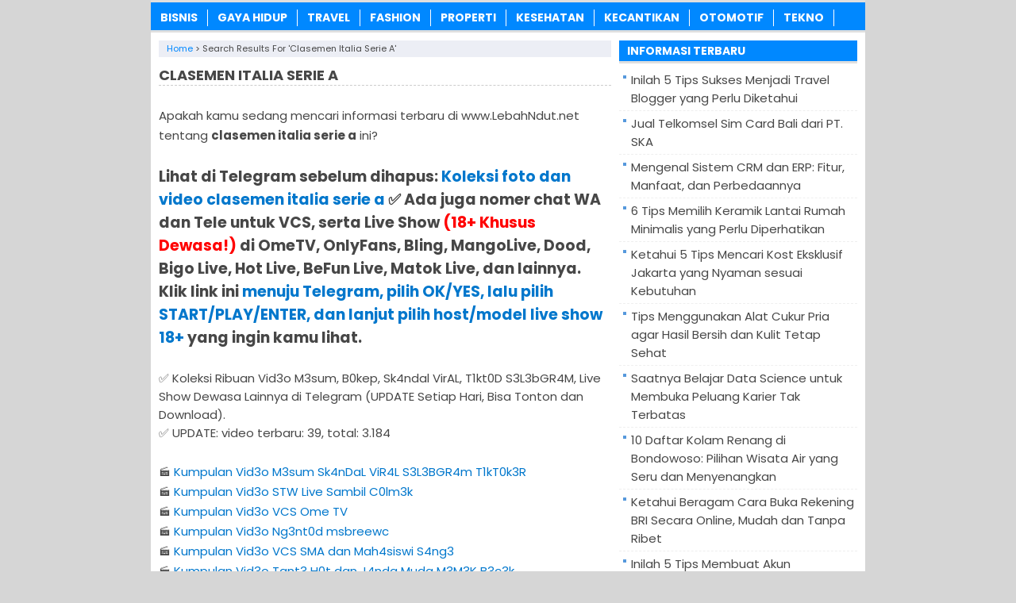

--- FILE ---
content_type: text/html; charset=UTF-8
request_url: https://www.lebahndut.net/2013/2014/clasemen-italia-serie-a.html
body_size: 14287
content:
<!DOCTYPE html>
<!--[if IE 7]><html class="ie7 no-js"  lang="id" prefix="og: https://ogp.me/ns#"<![endif]-->
<!--[if lte IE 8]><html class="ie8 no-js"  lang="id" prefix="og: https://ogp.me/ns#"<![endif]-->
<!--[if (gte IE 9)|!(IE)]><!--><html class="not-ie no-js" lang="id" prefix="og: https://ogp.me/ns#">  <!--<![endif]-->
<head>
<title>✔️ Clasemen Italia Serie A - 30 November 2025 | LEBAHNDUT.NET</title>
<meta charset="utf-8">

<link href="https://lebahndut.b-cdn.net/wp-content/themes/LebahSEO/styleseo.css" rel="stylesheet" type="text/css" />
<link href="https://fonts.googleapis.com/css?family=Poppins:400,700&display=swap" rel="stylesheet">
<meta name="viewport" content="width=device-width, initial-scale=1.0">
<link rel="alternate" type="application/rss+xml" title="KABARTERBARU RSS Feed" href="https://www.lebahndut.net/feed" />
<link rel="pingback" href="https://www.lebahndut.net/xmlrpc.php" />
<link rel="Shortcut Icon" href="https://lebahndut.b-cdn.net/wp-content/uploads/2019/12/favicon.ico" type="image/x-icon" />
	<style>img:is([sizes="auto" i], [sizes^="auto," i]) { contain-intrinsic-size: 3000px 1500px }</style>
	
<!-- Optimasi Mesin Pencari oleh Rank Math - https://rankmath.com/ -->
<meta name="robots" content="follow, index"/>
<link rel="canonical" href="https://www.lebahndut.net/2013/2014/clasemen+italia+serie+a" />
<meta property="og:locale" content="id_ID" />
<meta property="og:type" content="article" />
<meta property="og:title" content="✔️ Clasemen Italia Serie A - 30 November 2025 | LEBAHNDUT.NET" />
<meta property="og:url" content="https://www.lebahndut.net/2013/2014/clasemen+italia+serie+a" />
<meta property="og:site_name" content="LEBAHNDUT.NET" />
<meta name="twitter:card" content="summary_large_image" />
<meta name="twitter:title" content="✔️ Clasemen Italia Serie A - 30 November 2025 | LEBAHNDUT.NET" />
<script type="application/ld+json" class="rank-math-schema">{"@context":"https://schema.org","@graph":[{"@type":"Organization","@id":"https://www.lebahndut.net/#organization","name":"LEBAHNDUT.NET"},{"@type":"WebSite","@id":"https://www.lebahndut.net/#website","url":"https://www.lebahndut.net","name":"LEBAHNDUT.NET","publisher":{"@id":"https://www.lebahndut.net/#organization"},"inLanguage":"id"},{"@type":"SearchResultsPage","@id":"https://www.lebahndut.net/2013/2014/clasemen+italia+serie+a#webpage","url":"https://www.lebahndut.net/2013/2014/clasemen+italia+serie+a","name":"\u2714\ufe0f Clasemen Italia Serie A - 30 November 2025 | LEBAHNDUT.NET","isPartOf":{"@id":"https://www.lebahndut.net/#website"},"inLanguage":"id"}]}</script>
<!-- /Plugin WordPress Rank Math SEO -->

<link rel='dns-prefetch' href='//widgetlogic.org' />
<link rel='dns-prefetch' href='//stats.wp.com' />
<link rel='dns-prefetch' href='//v0.wordpress.com' />
<link rel='preconnect' href='https://lebahndut.b-cdn.net' />
<link rel="alternate" type="application/rss+xml" title="KABARTERBARU &raquo; Hasil Pencarian untuk Umpan &#8220;clasemen italia serie a&#8221;" href="https://www.lebahndut.net/2013/2014/clasemen+italia+serie+a/feed/rss2/" />
		<!-- This site uses the Google Analytics by MonsterInsights plugin v9.9.0 - Using Analytics tracking - https://www.monsterinsights.com/ -->
							<script src="//www.googletagmanager.com/gtag/js?id=G-VLT062SWM6"  data-cfasync="false" data-wpfc-render="false" type="text/javascript" async></script>
			<script data-cfasync="false" data-wpfc-render="false" type="text/javascript">
				var mi_version = '9.9.0';
				var mi_track_user = true;
				var mi_no_track_reason = '';
								var MonsterInsightsDefaultLocations = {"page_location":"https:\/\/www.lebahndut.net\/2013\/2014\/clasemen-italia-serie-a.html\/"};
								if ( typeof MonsterInsightsPrivacyGuardFilter === 'function' ) {
					var MonsterInsightsLocations = (typeof MonsterInsightsExcludeQuery === 'object') ? MonsterInsightsPrivacyGuardFilter( MonsterInsightsExcludeQuery ) : MonsterInsightsPrivacyGuardFilter( MonsterInsightsDefaultLocations );
				} else {
					var MonsterInsightsLocations = (typeof MonsterInsightsExcludeQuery === 'object') ? MonsterInsightsExcludeQuery : MonsterInsightsDefaultLocations;
				}

								var disableStrs = [
										'ga-disable-G-VLT062SWM6',
									];

				/* Function to detect opted out users */
				function __gtagTrackerIsOptedOut() {
					for (var index = 0; index < disableStrs.length; index++) {
						if (document.cookie.indexOf(disableStrs[index] + '=true') > -1) {
							return true;
						}
					}

					return false;
				}

				/* Disable tracking if the opt-out cookie exists. */
				if (__gtagTrackerIsOptedOut()) {
					for (var index = 0; index < disableStrs.length; index++) {
						window[disableStrs[index]] = true;
					}
				}

				/* Opt-out function */
				function __gtagTrackerOptout() {
					for (var index = 0; index < disableStrs.length; index++) {
						document.cookie = disableStrs[index] + '=true; expires=Thu, 31 Dec 2099 23:59:59 UTC; path=/';
						window[disableStrs[index]] = true;
					}
				}

				if ('undefined' === typeof gaOptout) {
					function gaOptout() {
						__gtagTrackerOptout();
					}
				}
								window.dataLayer = window.dataLayer || [];

				window.MonsterInsightsDualTracker = {
					helpers: {},
					trackers: {},
				};
				if (mi_track_user) {
					function __gtagDataLayer() {
						dataLayer.push(arguments);
					}

					function __gtagTracker(type, name, parameters) {
						if (!parameters) {
							parameters = {};
						}

						if (parameters.send_to) {
							__gtagDataLayer.apply(null, arguments);
							return;
						}

						if (type === 'event') {
														parameters.send_to = monsterinsights_frontend.v4_id;
							var hookName = name;
							if (typeof parameters['event_category'] !== 'undefined') {
								hookName = parameters['event_category'] + ':' + name;
							}

							if (typeof MonsterInsightsDualTracker.trackers[hookName] !== 'undefined') {
								MonsterInsightsDualTracker.trackers[hookName](parameters);
							} else {
								__gtagDataLayer('event', name, parameters);
							}
							
						} else {
							__gtagDataLayer.apply(null, arguments);
						}
					}

					__gtagTracker('js', new Date());
					__gtagTracker('set', {
						'developer_id.dZGIzZG': true,
											});
					if ( MonsterInsightsLocations.page_location ) {
						__gtagTracker('set', MonsterInsightsLocations);
					}
										__gtagTracker('config', 'G-VLT062SWM6', {"forceSSL":"true","link_attribution":"true","page_path":"\/?s=no-results:clasemen%20italia%20serie%20a&cat=no-results"} );
										window.gtag = __gtagTracker;										(function () {
						/* https://developers.google.com/analytics/devguides/collection/analyticsjs/ */
						/* ga and __gaTracker compatibility shim. */
						var noopfn = function () {
							return null;
						};
						var newtracker = function () {
							return new Tracker();
						};
						var Tracker = function () {
							return null;
						};
						var p = Tracker.prototype;
						p.get = noopfn;
						p.set = noopfn;
						p.send = function () {
							var args = Array.prototype.slice.call(arguments);
							args.unshift('send');
							__gaTracker.apply(null, args);
						};
						var __gaTracker = function () {
							var len = arguments.length;
							if (len === 0) {
								return;
							}
							var f = arguments[len - 1];
							if (typeof f !== 'object' || f === null || typeof f.hitCallback !== 'function') {
								if ('send' === arguments[0]) {
									var hitConverted, hitObject = false, action;
									if ('event' === arguments[1]) {
										if ('undefined' !== typeof arguments[3]) {
											hitObject = {
												'eventAction': arguments[3],
												'eventCategory': arguments[2],
												'eventLabel': arguments[4],
												'value': arguments[5] ? arguments[5] : 1,
											}
										}
									}
									if ('pageview' === arguments[1]) {
										if ('undefined' !== typeof arguments[2]) {
											hitObject = {
												'eventAction': 'page_view',
												'page_path': arguments[2],
											}
										}
									}
									if (typeof arguments[2] === 'object') {
										hitObject = arguments[2];
									}
									if (typeof arguments[5] === 'object') {
										Object.assign(hitObject, arguments[5]);
									}
									if ('undefined' !== typeof arguments[1].hitType) {
										hitObject = arguments[1];
										if ('pageview' === hitObject.hitType) {
											hitObject.eventAction = 'page_view';
										}
									}
									if (hitObject) {
										action = 'timing' === arguments[1].hitType ? 'timing_complete' : hitObject.eventAction;
										hitConverted = mapArgs(hitObject);
										__gtagTracker('event', action, hitConverted);
									}
								}
								return;
							}

							function mapArgs(args) {
								var arg, hit = {};
								var gaMap = {
									'eventCategory': 'event_category',
									'eventAction': 'event_action',
									'eventLabel': 'event_label',
									'eventValue': 'event_value',
									'nonInteraction': 'non_interaction',
									'timingCategory': 'event_category',
									'timingVar': 'name',
									'timingValue': 'value',
									'timingLabel': 'event_label',
									'page': 'page_path',
									'location': 'page_location',
									'title': 'page_title',
									'referrer' : 'page_referrer',
								};
								for (arg in args) {
																		if (!(!args.hasOwnProperty(arg) || !gaMap.hasOwnProperty(arg))) {
										hit[gaMap[arg]] = args[arg];
									} else {
										hit[arg] = args[arg];
									}
								}
								return hit;
							}

							try {
								f.hitCallback();
							} catch (ex) {
							}
						};
						__gaTracker.create = newtracker;
						__gaTracker.getByName = newtracker;
						__gaTracker.getAll = function () {
							return [];
						};
						__gaTracker.remove = noopfn;
						__gaTracker.loaded = true;
						window['__gaTracker'] = __gaTracker;
					})();
									} else {
										console.log("");
					(function () {
						function __gtagTracker() {
							return null;
						}

						window['__gtagTracker'] = __gtagTracker;
						window['gtag'] = __gtagTracker;
					})();
									}
			</script>
			
							<!-- / Google Analytics by MonsterInsights -->
		
<link rel='stylesheet' id='wp-block-library-css' href='https://lebahndut.b-cdn.net/wp-includes/css/dist/block-library/style.min.css?ver=6.8.3' type='text/css' media='all' />
<style id='classic-theme-styles-inline-css' type='text/css'>
/*! This file is auto-generated */
.wp-block-button__link{color:#fff;background-color:#32373c;border-radius:9999px;box-shadow:none;text-decoration:none;padding:calc(.667em + 2px) calc(1.333em + 2px);font-size:1.125em}.wp-block-file__button{background:#32373c;color:#fff;text-decoration:none}
</style>
<link rel='stylesheet' id='mediaelement-css' href='https://lebahndut.b-cdn.net/wp-includes/js/mediaelement/mediaelementplayer-legacy.min.css?ver=4.2.17' type='text/css' media='all' />
<link rel='stylesheet' id='wp-mediaelement-css' href='https://lebahndut.b-cdn.net/wp-includes/js/mediaelement/wp-mediaelement.min.css?ver=6.8.3' type='text/css' media='all' />
<style id='jetpack-sharing-buttons-style-inline-css' type='text/css'>
.jetpack-sharing-buttons__services-list{display:flex;flex-direction:row;flex-wrap:wrap;gap:0;list-style-type:none;margin:5px;padding:0}.jetpack-sharing-buttons__services-list.has-small-icon-size{font-size:12px}.jetpack-sharing-buttons__services-list.has-normal-icon-size{font-size:16px}.jetpack-sharing-buttons__services-list.has-large-icon-size{font-size:24px}.jetpack-sharing-buttons__services-list.has-huge-icon-size{font-size:36px}@media print{.jetpack-sharing-buttons__services-list{display:none!important}}.editor-styles-wrapper .wp-block-jetpack-sharing-buttons{gap:0;padding-inline-start:0}ul.jetpack-sharing-buttons__services-list.has-background{padding:1.25em 2.375em}
</style>
<link rel='stylesheet' id='block-widget-css' href='https://lebahndut.b-cdn.net/wp-content/plugins/widget-logic/block_widget/css/widget.css?ver=1724901290' type='text/css' media='all' />
<style id='global-styles-inline-css' type='text/css'>
:root{--wp--preset--aspect-ratio--square: 1;--wp--preset--aspect-ratio--4-3: 4/3;--wp--preset--aspect-ratio--3-4: 3/4;--wp--preset--aspect-ratio--3-2: 3/2;--wp--preset--aspect-ratio--2-3: 2/3;--wp--preset--aspect-ratio--16-9: 16/9;--wp--preset--aspect-ratio--9-16: 9/16;--wp--preset--color--black: #000000;--wp--preset--color--cyan-bluish-gray: #abb8c3;--wp--preset--color--white: #ffffff;--wp--preset--color--pale-pink: #f78da7;--wp--preset--color--vivid-red: #cf2e2e;--wp--preset--color--luminous-vivid-orange: #ff6900;--wp--preset--color--luminous-vivid-amber: #fcb900;--wp--preset--color--light-green-cyan: #7bdcb5;--wp--preset--color--vivid-green-cyan: #00d084;--wp--preset--color--pale-cyan-blue: #8ed1fc;--wp--preset--color--vivid-cyan-blue: #0693e3;--wp--preset--color--vivid-purple: #9b51e0;--wp--preset--gradient--vivid-cyan-blue-to-vivid-purple: linear-gradient(135deg,rgba(6,147,227,1) 0%,rgb(155,81,224) 100%);--wp--preset--gradient--light-green-cyan-to-vivid-green-cyan: linear-gradient(135deg,rgb(122,220,180) 0%,rgb(0,208,130) 100%);--wp--preset--gradient--luminous-vivid-amber-to-luminous-vivid-orange: linear-gradient(135deg,rgba(252,185,0,1) 0%,rgba(255,105,0,1) 100%);--wp--preset--gradient--luminous-vivid-orange-to-vivid-red: linear-gradient(135deg,rgba(255,105,0,1) 0%,rgb(207,46,46) 100%);--wp--preset--gradient--very-light-gray-to-cyan-bluish-gray: linear-gradient(135deg,rgb(238,238,238) 0%,rgb(169,184,195) 100%);--wp--preset--gradient--cool-to-warm-spectrum: linear-gradient(135deg,rgb(74,234,220) 0%,rgb(151,120,209) 20%,rgb(207,42,186) 40%,rgb(238,44,130) 60%,rgb(251,105,98) 80%,rgb(254,248,76) 100%);--wp--preset--gradient--blush-light-purple: linear-gradient(135deg,rgb(255,206,236) 0%,rgb(152,150,240) 100%);--wp--preset--gradient--blush-bordeaux: linear-gradient(135deg,rgb(254,205,165) 0%,rgb(254,45,45) 50%,rgb(107,0,62) 100%);--wp--preset--gradient--luminous-dusk: linear-gradient(135deg,rgb(255,203,112) 0%,rgb(199,81,192) 50%,rgb(65,88,208) 100%);--wp--preset--gradient--pale-ocean: linear-gradient(135deg,rgb(255,245,203) 0%,rgb(182,227,212) 50%,rgb(51,167,181) 100%);--wp--preset--gradient--electric-grass: linear-gradient(135deg,rgb(202,248,128) 0%,rgb(113,206,126) 100%);--wp--preset--gradient--midnight: linear-gradient(135deg,rgb(2,3,129) 0%,rgb(40,116,252) 100%);--wp--preset--font-size--small: 13px;--wp--preset--font-size--medium: 20px;--wp--preset--font-size--large: 36px;--wp--preset--font-size--x-large: 42px;--wp--preset--spacing--20: 0.44rem;--wp--preset--spacing--30: 0.67rem;--wp--preset--spacing--40: 1rem;--wp--preset--spacing--50: 1.5rem;--wp--preset--spacing--60: 2.25rem;--wp--preset--spacing--70: 3.38rem;--wp--preset--spacing--80: 5.06rem;--wp--preset--shadow--natural: 6px 6px 9px rgba(0, 0, 0, 0.2);--wp--preset--shadow--deep: 12px 12px 50px rgba(0, 0, 0, 0.4);--wp--preset--shadow--sharp: 6px 6px 0px rgba(0, 0, 0, 0.2);--wp--preset--shadow--outlined: 6px 6px 0px -3px rgba(255, 255, 255, 1), 6px 6px rgba(0, 0, 0, 1);--wp--preset--shadow--crisp: 6px 6px 0px rgba(0, 0, 0, 1);}:where(.is-layout-flex){gap: 0.5em;}:where(.is-layout-grid){gap: 0.5em;}body .is-layout-flex{display: flex;}.is-layout-flex{flex-wrap: wrap;align-items: center;}.is-layout-flex > :is(*, div){margin: 0;}body .is-layout-grid{display: grid;}.is-layout-grid > :is(*, div){margin: 0;}:where(.wp-block-columns.is-layout-flex){gap: 2em;}:where(.wp-block-columns.is-layout-grid){gap: 2em;}:where(.wp-block-post-template.is-layout-flex){gap: 1.25em;}:where(.wp-block-post-template.is-layout-grid){gap: 1.25em;}.has-black-color{color: var(--wp--preset--color--black) !important;}.has-cyan-bluish-gray-color{color: var(--wp--preset--color--cyan-bluish-gray) !important;}.has-white-color{color: var(--wp--preset--color--white) !important;}.has-pale-pink-color{color: var(--wp--preset--color--pale-pink) !important;}.has-vivid-red-color{color: var(--wp--preset--color--vivid-red) !important;}.has-luminous-vivid-orange-color{color: var(--wp--preset--color--luminous-vivid-orange) !important;}.has-luminous-vivid-amber-color{color: var(--wp--preset--color--luminous-vivid-amber) !important;}.has-light-green-cyan-color{color: var(--wp--preset--color--light-green-cyan) !important;}.has-vivid-green-cyan-color{color: var(--wp--preset--color--vivid-green-cyan) !important;}.has-pale-cyan-blue-color{color: var(--wp--preset--color--pale-cyan-blue) !important;}.has-vivid-cyan-blue-color{color: var(--wp--preset--color--vivid-cyan-blue) !important;}.has-vivid-purple-color{color: var(--wp--preset--color--vivid-purple) !important;}.has-black-background-color{background-color: var(--wp--preset--color--black) !important;}.has-cyan-bluish-gray-background-color{background-color: var(--wp--preset--color--cyan-bluish-gray) !important;}.has-white-background-color{background-color: var(--wp--preset--color--white) !important;}.has-pale-pink-background-color{background-color: var(--wp--preset--color--pale-pink) !important;}.has-vivid-red-background-color{background-color: var(--wp--preset--color--vivid-red) !important;}.has-luminous-vivid-orange-background-color{background-color: var(--wp--preset--color--luminous-vivid-orange) !important;}.has-luminous-vivid-amber-background-color{background-color: var(--wp--preset--color--luminous-vivid-amber) !important;}.has-light-green-cyan-background-color{background-color: var(--wp--preset--color--light-green-cyan) !important;}.has-vivid-green-cyan-background-color{background-color: var(--wp--preset--color--vivid-green-cyan) !important;}.has-pale-cyan-blue-background-color{background-color: var(--wp--preset--color--pale-cyan-blue) !important;}.has-vivid-cyan-blue-background-color{background-color: var(--wp--preset--color--vivid-cyan-blue) !important;}.has-vivid-purple-background-color{background-color: var(--wp--preset--color--vivid-purple) !important;}.has-black-border-color{border-color: var(--wp--preset--color--black) !important;}.has-cyan-bluish-gray-border-color{border-color: var(--wp--preset--color--cyan-bluish-gray) !important;}.has-white-border-color{border-color: var(--wp--preset--color--white) !important;}.has-pale-pink-border-color{border-color: var(--wp--preset--color--pale-pink) !important;}.has-vivid-red-border-color{border-color: var(--wp--preset--color--vivid-red) !important;}.has-luminous-vivid-orange-border-color{border-color: var(--wp--preset--color--luminous-vivid-orange) !important;}.has-luminous-vivid-amber-border-color{border-color: var(--wp--preset--color--luminous-vivid-amber) !important;}.has-light-green-cyan-border-color{border-color: var(--wp--preset--color--light-green-cyan) !important;}.has-vivid-green-cyan-border-color{border-color: var(--wp--preset--color--vivid-green-cyan) !important;}.has-pale-cyan-blue-border-color{border-color: var(--wp--preset--color--pale-cyan-blue) !important;}.has-vivid-cyan-blue-border-color{border-color: var(--wp--preset--color--vivid-cyan-blue) !important;}.has-vivid-purple-border-color{border-color: var(--wp--preset--color--vivid-purple) !important;}.has-vivid-cyan-blue-to-vivid-purple-gradient-background{background: var(--wp--preset--gradient--vivid-cyan-blue-to-vivid-purple) !important;}.has-light-green-cyan-to-vivid-green-cyan-gradient-background{background: var(--wp--preset--gradient--light-green-cyan-to-vivid-green-cyan) !important;}.has-luminous-vivid-amber-to-luminous-vivid-orange-gradient-background{background: var(--wp--preset--gradient--luminous-vivid-amber-to-luminous-vivid-orange) !important;}.has-luminous-vivid-orange-to-vivid-red-gradient-background{background: var(--wp--preset--gradient--luminous-vivid-orange-to-vivid-red) !important;}.has-very-light-gray-to-cyan-bluish-gray-gradient-background{background: var(--wp--preset--gradient--very-light-gray-to-cyan-bluish-gray) !important;}.has-cool-to-warm-spectrum-gradient-background{background: var(--wp--preset--gradient--cool-to-warm-spectrum) !important;}.has-blush-light-purple-gradient-background{background: var(--wp--preset--gradient--blush-light-purple) !important;}.has-blush-bordeaux-gradient-background{background: var(--wp--preset--gradient--blush-bordeaux) !important;}.has-luminous-dusk-gradient-background{background: var(--wp--preset--gradient--luminous-dusk) !important;}.has-pale-ocean-gradient-background{background: var(--wp--preset--gradient--pale-ocean) !important;}.has-electric-grass-gradient-background{background: var(--wp--preset--gradient--electric-grass) !important;}.has-midnight-gradient-background{background: var(--wp--preset--gradient--midnight) !important;}.has-small-font-size{font-size: var(--wp--preset--font-size--small) !important;}.has-medium-font-size{font-size: var(--wp--preset--font-size--medium) !important;}.has-large-font-size{font-size: var(--wp--preset--font-size--large) !important;}.has-x-large-font-size{font-size: var(--wp--preset--font-size--x-large) !important;}
:where(.wp-block-post-template.is-layout-flex){gap: 1.25em;}:where(.wp-block-post-template.is-layout-grid){gap: 1.25em;}
:where(.wp-block-columns.is-layout-flex){gap: 2em;}:where(.wp-block-columns.is-layout-grid){gap: 2em;}
:root :where(.wp-block-pullquote){font-size: 1.5em;line-height: 1.6;}
</style>
<script type="text/javascript" src="https://lebahndut.b-cdn.net/wp-content/plugins/google-analytics-for-wordpress/assets/js/frontend-gtag.min.js?ver=9.9.0" id="monsterinsights-frontend-script-js" async="async" data-wp-strategy="async"></script>
<script data-cfasync="false" data-wpfc-render="false" type="text/javascript" id='monsterinsights-frontend-script-js-extra'>/* <![CDATA[ */
var monsterinsights_frontend = {"js_events_tracking":"true","download_extensions":"doc,pdf,ppt,zip,xls,docx,pptx,xlsx","inbound_paths":"[{\"path\":\"\\\/go\\\/\",\"label\":\"affiliate\"},{\"path\":\"\\\/recommend\\\/\",\"label\":\"affiliate\"}]","home_url":"https:\/\/www.lebahndut.net","hash_tracking":"false","v4_id":"G-VLT062SWM6"};/* ]]> */
</script>
<script type="text/javascript" src="https://lebahndut.b-cdn.net/wp-includes/js/jquery/jquery.min.js?ver=3.7.1" id="jquery-core-js"></script>
<script type="text/javascript" src="https://lebahndut.b-cdn.net/wp-includes/js/jquery/jquery-migrate.min.js?ver=3.4.1" id="jquery-migrate-js"></script>
<script type="text/javascript" id="jquery-js-after">
/* <![CDATA[ */
jQuery(document).ready(function() {
	jQuery(".dfc87c3bf8265afc4209dc7ece1d233a").click(function() {
		jQuery.post(
			"https://www.lebahndut.net/wp-admin/admin-ajax.php", {
				"action": "quick_adsense_onpost_ad_click",
				"quick_adsense_onpost_ad_index": jQuery(this).attr("data-index"),
				"quick_adsense_nonce": "db9a9d05c2",
			}, function(response) { }
		);
	});
});
/* ]]> */
</script>
<link rel="https://api.w.org/" href="https://www.lebahndut.net/wp-json/" /><link rel="EditURI" type="application/rsd+xml" title="RSD" href="https://www.lebahndut.net/xmlrpc.php?rsd" />
<meta name="generator" content="WordPress 6.8.3" />
	<style>img#wpstats{display:none}</style>
				<style type="text/css" id="wp-custom-css">
			body { background: #22b4d8; font: 15px 'Poppins', sans-serif; color: #474747; }

#sidebar .widget a { color: #474747; }

#sidebar .widget a:hover { color: #0088ff; }

.entry blockquote { margin: 10px 10px; padding: 0 10px 0 10px; overflow: hidden; background-color: #dce5e5; border-left: 10px solid #0088ff; }

.entry h1 { font-size: 18px; font-weight: 700; line-height: 25px; margin: 10px 0; }
.entry h2 { font-size: 20px; font-weight: 700; margin: 25px 0; }
.entry h3 { font-size: 19px; font-weight: 700; margin: 25px 0; }
.entry h4 { font-size: 17px; font-weight: 700; margin: 25px 0; }
.entry h5 { font-size: 16px; font-weight: 700; margin: 25px 0; }
.entry h6 { font-size: 15px; font-weight: 700; margin: 25px 0; }

.entry p { line-height: 25px; margin: 25px 0;}
.entry ol { list-style-type: decimal; line-height: 25px;}
.entry ul { list-style-type: square; line-height: 25px;}

.post h2{ font-size: 18px; font-weight: 700; line-height: 22px; margin-bottom: 10px; }

.post p { line-height: 25px; margin: 25px 0;}

#sidebar h3.title  { height: 26px; border-bottom: 3px solid #dfdfdf; line-height: 26px; font-size: 14px; text-transform: uppercase; }

#main-menu { width: 100%; height: 35px; border-top: 3px solid #dfdfdf; border-bottom: 3px solid #dfdfdf; font-size: 14px; font-weight: bold; text-align: center; overflow: hidden; }

.related_posts h3 { background: #efefef; font-size: 17px; padding: 4px 10px;}
.related_posts h4 { font-size: 16px; line-height: 22px; margin-bottom: 5px; }
.related_bawah h3 { background: #efefef; font-size: 17px; padding: 4px 10px;}

sup {
  vertical-align: super;
  font-size: smaller;
}

sub {
  vertical-align: sub;
  font-size: smaller;
}

.entry img { max-width: 570px; max-height: 1000px; }

.youtube-video {
  aspect-ratio: 16 / 9;
  width: 100%;
}

.map-responsive{
overflow:hidden;
padding-bottom:56.25%;
position:relative;
height:0;
}
.map-responsive iframe{
left:0;
top:0;
height:100%;
width:100%;
position:absolute;
}		</style>
			<style type="text/css">
	#main-menu, #sidebar h3.title, #main-menu .main-menu li li a:hover { background-color:#0088ff}a:link, a:visited, a:hover, a:focus, h1.stitle { color:#0088ff}	</style>
<meta name="description" content="Lihat clasemen italia serie a ?? di LEBAHNDUT.NET bulan November 2025 ? Update informasi terkini clasemen italia serie a ? di www.LebahNdut.net ?? Jika sobat tidak menemukan info mengenai clasemen italia serie a di bawah ini, maka kami sarankan sobat untuk mencoba atau mencari hasil pencarian lainnya di www.google.co.id. Terima kasih." />
<link rel="canonical" href="https://www.lebahndut.net/2013/2014/clasemen-italia-serie-a.html" />
<meta name="robots" content="index, follow" />

<script language='JavaScript' type='text/javascript'>
if (top.location != self.location) top.location = self.location;
</script>

<meta name="google-site-verification" content="cQTyUBhNHLh9XIHCGp4HWaNgwxhEFR9KQGFFd1KFNII" />
<meta name="verifikasi" content="xzfki1o4w8"/>
<meta name="rankz-verification" content="180jJVEKn0RYhi3F">

<style>
    .google-maps {
        position: relative;
        padding-bottom: 57%;
        height: 0;
        overflow: hidden;
    }
    .google-maps iframe {
        position: absolute;
        top: 0;
        left: 0;
        width: 100% !important;
        height: 100% !important;
    }
</style>

<meta name="p:domain_verify" content="d21744cebce149d3d6d66a8e463f7836"/>

<!-- MULAI -->
<script type="text/javascript">
(function(window, location) {
history.replaceState(null, document.title, location.pathname+"#!/history");
history.pushState(null, document.title, location.pathname);
window.addEventListener("popstate", function() {
 if(location.hash === "#!/history") {
 history.replaceState(null, document.title, location.pathname);
 setTimeout(function(){
 location.replace("https://www.lebahndut.net/");
 },10);
 }
}, false);
}(window, location));
</script>
<!-- SELESAI -->

</head>
<Body class="search search-no-results wp-theme-LebahSEO" style="background-color:#d6d6d6">
<div id="wrap">
<nav id="main-menu">
	<div class="menu-menu-atas-container"><ul id="menu-menu-atas" class="main-menu"><li id="menu-item-19121" class="menu-item menu-item-type-taxonomy menu-item-object-category menu-item-19121"><a href="https://www.lebahndut.net/category/bisnis">Bisnis</a></li>
<li id="menu-item-20684" class="menu-item menu-item-type-taxonomy menu-item-object-category menu-item-20684"><a href="https://www.lebahndut.net/category/gaya-hidup">Gaya Hidup</a></li>
<li id="menu-item-19129" class="menu-item menu-item-type-taxonomy menu-item-object-category menu-item-19129"><a href="https://www.lebahndut.net/category/travel">Travel</a></li>
<li id="menu-item-19122" class="menu-item menu-item-type-taxonomy menu-item-object-category menu-item-19122"><a href="https://www.lebahndut.net/category/fashion">Fashion</a></li>
<li id="menu-item-20374" class="menu-item menu-item-type-taxonomy menu-item-object-category menu-item-20374"><a href="https://www.lebahndut.net/category/rumah">Properti</a></li>
<li id="menu-item-24488" class="menu-item menu-item-type-taxonomy menu-item-object-category menu-item-24488"><a href="https://www.lebahndut.net/category/kesehatan">Kesehatan</a></li>
<li id="menu-item-19127" class="menu-item menu-item-type-taxonomy menu-item-object-category menu-item-19127"><a href="https://www.lebahndut.net/category/kecantikan">Kecantikan</a></li>
<li id="menu-item-19125" class="menu-item menu-item-type-taxonomy menu-item-object-category menu-item-19125"><a href="https://www.lebahndut.net/category/otomotif">Otomotif</a></li>
<li id="menu-item-19128" class="menu-item menu-item-type-taxonomy menu-item-object-category menu-item-19128"><a href="https://www.lebahndut.net/category/tekno">Tekno</a></li>
</ul></div></nav>
<div class="clearfix"></div><script type="application/ld+json">
{ "@context": "https://schema.org/",
  "@type": "Book",
"name": "clasemen italia serie a",
"aggregateRating": {
		"@type": "AggregateRating",
		"ratingValue": "4.7",
		"ratingCount": "1165",
		"bestRating": "5",
		"worstRating": "1"
	}
}
</script>
<div class="clearfix"></div>
<div id="main">
<div id="content">
<center>
</center>
<div class="breadcrumbs" typeof="BreadcrumbList" vocab="https://schema.org/">
	<!-- Breadcrumb NavXT 7.4.1 -->
<span property="itemListElement" typeof="ListItem"><a property="item" typeof="WebPage" href="https://www.lebahndut.net" class="home" ><span property="name">Home</span></a><meta property="position" content="1"></span> &gt; <span class="search current-item">Search results for &#039;clasemen italia serie a&#039;</span></div>
	
<div class="entry">
<h1 style="text-transform:uppercase;border-bottom:1px dashed #CCC;"><span>clasemen italia serie a</span></h1>
	<div class="clearfix"></div>

<p>Apakah kamu sedang mencari informasi terbaru di www.LebahNdut.net tentang <strong><span>clasemen italia serie a</span></strong> ini? 
</p>
	
<h3>Lihat di Telegram sebelum dihapus: <span style="color: #0077cc;"><a style="color: #0077cc;" href="https://www.lebahndut.net/whatsapp-video-call.html" rel="nofollow">Koleksi foto dan video <span>clasemen italia serie a</span></a></span> ✅ Ada juga nomer chat WA dan Tele untuk VCS, serta Live Show <span style="color: #ff0000;">(18+ Khusus Dewasa!)</span> di OmeTV, OnlyFans, Bling, MangoLive, Dood, Bigo Live, Hot Live, BeFun Live, Matok Live, dan lainnya. Klik link ini <span style="color: #0077cc;"><a style="color: #0077cc;" href="https://www.lebahndut.net/whatsapp-video-call.html" rel="nofollow">menuju Telegram, pilih OK/YES, lalu pilih START/PLAY/ENTER, dan lanjut pilih host/model live show 18+</a></span> yang ingin kamu lihat. </h3>
	
✅ Koleksi Ribuan Vid3o M3sum, B0kep, Sk4ndal VirAL, T1kt0D S3L3bGR4M, Live Show Dewasa Lainnya di Telegram (UPDATE Setiap Hari, Bisa Tonton dan Download).
	<br>
✅ UPDATE: video terbaru: 39, total: 3.184

<p>
🎬 <span style="color: #0077cc;"><a style="color: #0077cc;" href="https://www.lebahndut.net/whatsapp-video-call.html" rel="nofollow">Kumpulan Vid3o M3sum Sk4nDaL ViR4L S3L3BGR4m T1kT0k3R</a></span>
	<br>	
🎬 <span style="color: #0077cc;"><a style="color: #0077cc;" href="https://www.lebahndut.net/whatsapp-video-call.html" rel="nofollow">Kumpulan Vid3o STW Live Sambil C0lm3k</a></span>
	<br>
🎬 <span style="color: #0077cc;"><a style="color: #0077cc;" href="https://www.lebahndut.net/whatsapp-video-call.html" rel="nofollow">Kumpulan Vid3o VCS Ome TV</a></span>
	<br>
🎬 <span style="color: #0077cc;"><a style="color: #0077cc;" href="https://www.lebahndut.net/whatsapp-video-call.html" rel="nofollow">Kumpulan Vid3o Ng3nt0d msbreewc</a></span>
	<br>
🎬 <span style="color: #0077cc;"><a style="color: #0077cc;" href="https://www.lebahndut.net/whatsapp-video-call.html" rel="nofollow">Kumpulan Vid3o VCS SMA dan Mah4siswi S4ng3</a></span>
	<br>
🎬 <span style="color: #0077cc;"><a style="color: #0077cc;" href="https://www.lebahndut.net/whatsapp-video-call.html" rel="nofollow">Kumpulan Vid3o Tant3 H0t dan J4nda Muda M3M3K B3c3k</a></span>
	<br>
🎬 <span style="color: #0077cc;"><a style="color: #0077cc;" href="https://www.lebahndut.net/whatsapp-video-call.html" rel="nofollow">Kumpulan Vid3o Ket4huan Ng3nt0d Malah Suruh Ngulangin</a></span>
	<br>
🎬 <span style="color: #0077cc;"><a style="color: #0077cc;" href="https://www.lebahndut.net/whatsapp-video-call.html" rel="nofollow">Kumpulan Vid3o Pesta S3X, 0rgy, GB, dan 3-S0m3 Live</a></span>
	<br>
🎬 <span style="color: #0077cc;"><a style="color: #0077cc;" href="https://www.lebahndut.net/whatsapp-video-call.html" rel="nofollow">Kumpulan Vid3o Ng3nt0d di ALAM TERBUKA</a></span>
	<br>
🎬 <span style="color: #0077cc;"><a style="color: #0077cc;" href="https://www.lebahndut.net/whatsapp-video-call.html" rel="nofollow">Kumpulan Vid3o T0brut Cosplay Live</a></span>
	<br>
🎬 <span style="color: #0077cc;"><a style="color: #0077cc;" href="https://www.lebahndut.net/whatsapp-video-call.html" rel="nofollow">Kumpulan Vid3o Prank 0jol, Kurir, Tuk4ng S3rvice</a></span>
	<br>
🎬 <span style="color: #0077cc;"><a style="color: #0077cc;" href="https://www.lebahndut.net/whatsapp-video-call.html" rel="nofollow">Kumpulan Vid3o M3sum SMA di Ru4ng Kelas, UKS, Toil3t</a></span>
	<br>
🎬 <span style="color: #0077cc;"><a style="color: #0077cc;" href="https://www.lebahndut.net/whatsapp-video-call.html" rel="nofollow">Kumpulan Vid3o Sk4ndal D0sen dan Mah4siswi</a></span>
	<br>
🎬 <span style="color: #0077cc;"><a style="color: #0077cc;" href="https://www.lebahndut.net/whatsapp-video-call.html" rel="nofollow">Kumpulan Vid3o Pij4t PLUS Dik0cok dan S3p0ng S4mpe CR0T</a ></span>
	<br>
🎬 <span style="color: #0077cc;"><a style="color: #0077cc;" href="https://www.lebahndut.net/whatsapp-video-call.html" rel="nofollow">Kumpulan Vid3o M3sum B0C1L B3L4JAR Ng3nT0D</a></span>
	<br>
🎬 <span style="color: #0077cc;"><a style="color: #0077cc;" href="https://www.lebahndut.net/whatsapp-video-call.html" rel="nofollow">Kumpulan Vid3o Ng1nt1p M4ndi, G4nti Baju, B0k3R, P1Pis</a></span>
	<br>
🎬 <span style="color: #0077cc;"><a style="color: #0077cc;" href="https://www.lebahndut.net/whatsapp-video-call.html" rel="nofollow">Kumpulan Vid3o PAP Buat M4ntan</a></span>
	<br>
🎬 <span style="color: #0077cc;"><a style="color: #0077cc;" href="https://www.lebahndut.net/whatsapp-video-call.html" rel="nofollow">Kumpulan Vid3o M3sum PNS, K4ryawan, K4sir, SPG, Pr4mugari</a></span>
	<br>
🎬 <span style="color: #0077cc;"><a style="color: #0077cc;" href="https://www.lebahndut.net/whatsapp-video-call.html" rel="nofollow">Kumpulan Vid3o Eks1b P4mer M3M3K T0K3T di Temp4t Umum</a></span>
	<br>
🎬 <span style="color: #0077cc;"><a style="color: #0077cc;" href="https://www.lebahndut.net/whatsapp-video-call.html" rel="nofollow">Kumpulan Vid3o LIVE C0L0k Semua Lub4ng Pake D1LD0 dan T3rong</a></span>
	<br>
🎬 <span style="color: #0077cc;"><a style="color: #0077cc;" href="https://www.lebahndut.net/whatsapp-video-call.html" rel="nofollow">Kumpulan Vid3o M3sum T4nt3 H0T vs BR0nD0NG</a></span>
	<br>
🎬 <span style="color: #0077cc;"><a style="color: #0077cc;" href="https://www.lebahndut.net/whatsapp-video-call.html" rel="nofollow">Kumpulan Vid3o B4C0L POV VCS M3ND3S4H K3R4S</a></span>
	<br>
🎬 <span style="color: #0077cc;"><a style="color: #0077cc;" href="https://www.lebahndut.net/whatsapp-video-call.html" rel="nofollow">Kumpulan Vid3o LIVE SQU1RT A1R M4NCUR MUNCR4T</a></span>
</p>
	
<p>Jika kamu tidak menemukan info mengenai <u><span>clasemen italia serie a</span></u> di bawah ini, maka kami sarankan kamu untuk mencoba atau mencari hasil pencarian lainnya di www.google.co.id. Terima kasih.
</p>
	
<!-- START RECENT -->
<div class="post post-2">
	<h2><a href="https://www.lebahndut.net/manfaat-probiotik-untuk-kesehatan-tumbuh-kembang-anak.html" rel="bookmark" title="Permanent Link to 4 Manfaat Probiotik untuk Kesehatan dan Tumbuh Kembang Anak">4 Manfaat Probiotik untuk Kesehatan dan Tumbuh Kembang Anak</a></h2>
	<img width="100" height="80" src="https://lebahndut.b-cdn.net/wp-content/uploads/2021/06/Manfaat-Probiotik-untuk-Kesehatan-dan-Tumbuh-Kembang-Anak-100x80.jpg" class="thumb wp-post-image" alt="Manfaat Probiotik untuk Kesehatan dan Tumbuh Kembang Anak" loading="lazy" srcset="https://lebahndut.b-cdn.net/wp-content/uploads/2021/06/Manfaat-Probiotik-untuk-Kesehatan-dan-Tumbuh-Kembang-Anak-100x80.jpg 100w, https://lebahndut.b-cdn.net/wp-content/uploads/2021/06/Manfaat-Probiotik-untuk-Kesehatan-dan-Tumbuh-Kembang-Anak-50x40.jpg 50w" sizes="(max-width: 100px) 100vw, 100px" />	<p>Anak membutuhkan asupan nutrisi yang cukup guna mendukung tumbuh kembang dan kesehatannya. Nutrisi tersebut nantinya juga akan membantu tubuh dalam melawan bakteri penyebab berbagai gangguan kesehatan. Namun tahukah kamu jika sejatinya tidak semua bakteri itu jahat dan berbahaya? Nyatanya,...</p>
	</div>
	<div class='clearfix'></div>
		<div class="post post-3">
	<h2><a href="https://www.lebahndut.net/cara-menjaga-kesehatan-otot.html" rel="bookmark" title="Permanent Link to 4 Cara Menjaga Kesehatan Otot yang Perlu kamu Ketahui">4 Cara Menjaga Kesehatan Otot yang Perlu kamu Ketahui</a></h2>
	<img width="100" height="80" src="https://lebahndut.b-cdn.net/wp-content/uploads/2021/05/Cara-Menjaga-Kesehatan-Otot-yang-Perlu-Anda-Ketahui-100x80.jpg" class="thumb wp-post-image" alt="Cara Menjaga Kesehatan Otot yang Perlu kamu Ketahui" loading="lazy" srcset="https://lebahndut.b-cdn.net/wp-content/uploads/2021/05/Cara-Menjaga-Kesehatan-Otot-yang-Perlu-Anda-Ketahui-100x80.jpg 100w, https://lebahndut.b-cdn.net/wp-content/uploads/2021/05/Cara-Menjaga-Kesehatan-Otot-yang-Perlu-Anda-Ketahui-50x40.jpg 50w" sizes="(max-width: 100px) 100vw, 100px" />	<p>Dengan memiliki otot yang sehat dan kuat, kamu akan mampu berjalan dengan baik serta menjalankan berbagai aktivitas. Sebagai alat gerak aktif, otot kamu akan berfungsi sebagaimana mestinya mana kala otot tersebut dalam keadaan sehat dan normal. Ketika otot Anda...</p>
	</div>
	<div class='clearfix'></div>
	
		<div class="post post-4">
	<h2><a href="https://www.lebahndut.net/tips-memilih-jasa-kontraktor-rumah-tepat-berkualitas.html" rel="bookmark" title="Permanent Link to 5 Tips Memilih Jasa Kontraktor Rumah yang Tepat dan Berkualitas">5 Tips Memilih Jasa Kontraktor Rumah yang Tepat dan Berkualitas</a></h2>
	<img width="100" height="80" src="https://lebahndut.b-cdn.net/wp-content/uploads/2021/06/Tips-Memilih-Jasa-Kontraktor-Rumah-yang-Tepat-dan-Berkualitas-100x80.jpg" class="thumb wp-post-image" alt="Tips Memilih Jasa Kontraktor Rumah yang Tepat dan Berkualitas" loading="lazy" srcset="https://lebahndut.b-cdn.net/wp-content/uploads/2021/06/Tips-Memilih-Jasa-Kontraktor-Rumah-yang-Tepat-dan-Berkualitas-100x80.jpg 100w, https://lebahndut.b-cdn.net/wp-content/uploads/2021/06/Tips-Memilih-Jasa-Kontraktor-Rumah-yang-Tepat-dan-Berkualitas-50x40.jpg 50w" sizes="(max-width: 100px) 100vw, 100px" />	<p>Di saat kamu ingin merenovasi atau membangun rumah, maka kamu akan membutuhkan jasa kontraktor rumah untuk mewujudkannya. Pasalnya, memiliki rumah merupakan impian bagi setiap orang, terlebih lagi bagi kamu yang sudah menikah dan berkeluarga. Namun untuk membangun rumah, Anda...</p>
	</div>
	<div class='clearfix'></div>
<center>
<!-- ADS -->
</center>
		<div class="post post-5">
	<h2><a href="https://www.lebahndut.net/buah-yang-tepat-sebagai-pelancar-asi-sehat-mudah-didapatkan.html" rel="bookmark" title="Permanent Link to 10 Buah yang Tepat sebagai Pelancar ASI, Sehat dan Mudah Didapatkan">10 Buah yang Tepat sebagai Pelancar ASI, Sehat dan Mudah Didapatkan</a></h2>
	<img width="100" height="80" src="https://lebahndut.b-cdn.net/wp-content/uploads/2021/05/Buah-yang-Tepat-sebagai-Pelancar-ASI-Sehat-dan-Mudah-Didapatkan-100x80.jpg" class="thumb wp-post-image" alt="Buah yang Tepat sebagai Pelancar ASI, Sehat dan Mudah Didapatkan" loading="lazy" srcset="https://lebahndut.b-cdn.net/wp-content/uploads/2021/05/Buah-yang-Tepat-sebagai-Pelancar-ASI-Sehat-dan-Mudah-Didapatkan-100x80.jpg 100w, https://lebahndut.b-cdn.net/wp-content/uploads/2021/05/Buah-yang-Tepat-sebagai-Pelancar-ASI-Sehat-dan-Mudah-Didapatkan-50x40.jpg 50w" sizes="(max-width: 100px) 100vw, 100px" />	<p>Sebagai ibu, tentunya menginginkan asupan nutrisi terbaik untuk si kecil. Sebab itulah banyak ibu mengupayakan produksi ASI sebanyak mungkin, agar bayi bisa mendapatkan ASI eksklusif selama 6 bulan. Salah satu upaya yang dilakukan adalah mengonsumsi buah yang tepat sebagai...</p>
	</div>
	<div class='clearfix'></div>
			<div class="post post-6">
	<h2><a href="https://www.lebahndut.net/produk-susu-anmum-ibu-hamil-awal-perencanaan-kehamilan.html" rel="bookmark" title="Permanent Link to Produk Susu Anmum untuk Ibu Hamil dan Awal Perencanaan Kehamilan">Produk Susu Anmum untuk Ibu Hamil dan Awal Perencanaan Kehamilan</a></h2>
	<img width="100" height="80" src="https://lebahndut.b-cdn.net/wp-content/uploads/2021/05/Produk-Susu-Anmum-untuk-Ibu-Hamil-dan-Awal-Perencanaan-Kehamilan-100x80.jpg" class="thumb wp-post-image" alt="Produk Susu Anmum untuk Ibu Hamil dan Awal Perencanaan Kehamilan" loading="lazy" srcset="https://lebahndut.b-cdn.net/wp-content/uploads/2021/05/Produk-Susu-Anmum-untuk-Ibu-Hamil-dan-Awal-Perencanaan-Kehamilan-100x80.jpg 100w, https://lebahndut.b-cdn.net/wp-content/uploads/2021/05/Produk-Susu-Anmum-untuk-Ibu-Hamil-dan-Awal-Perencanaan-Kehamilan-50x40.jpg 50w" sizes="(max-width: 100px) 100vw, 100px" />	<p>Anmum merupakan salah satu produsen susu bubuk yang memiliki banyak jenis. Berbagai produk susu anmun dapat kamu lihat secara langsung di halaman resmi anmum. Produk yang dikeluarkan oleh Anum sangat menunjang kesehatan dan kebutuhan nutrisi bagi ibu hamil, janin,...</p>
	</div>
	<div class='clearfix'></div>
				<div class="post post-7">
	<h2><a href="https://www.lebahndut.net/6-cara-mudah-mengusir-kecoa-agar-rumah-semakin-sehat-dan-nyaman.html" rel="bookmark" title="Permanent Link to 6 Cara Mudah Mengusir Kecoa agar Rumah Semakin Sehat dan Nyaman">6 Cara Mudah Mengusir Kecoa agar Rumah Semakin Sehat dan Nyaman</a></h2>
	<img width="100" height="80" src="https://lebahndut.b-cdn.net/wp-content/uploads/2020/05/Cara-Mudah-Mengusir-Kecoa-di-Rumah-100x80.jpg" class="thumb wp-post-image" alt="Cara Mudah Mengusir Kecoa di Rumah" loading="lazy" srcset="https://lebahndut.b-cdn.net/wp-content/uploads/2020/05/Cara-Mudah-Mengusir-Kecoa-di-Rumah-100x80.jpg 100w, https://lebahndut.b-cdn.net/wp-content/uploads/2020/05/Cara-Mudah-Mengusir-Kecoa-di-Rumah-50x40.jpg 50w" sizes="(max-width: 100px) 100vw, 100px" />	<p>Kehadiran kecoa di dalam rumah selain dapat membuat jijik dan tidak nyaman, juga dapat membahayakn kesehatan penghuni rumah. Pasalnya, kecoa memiliki kemampuan untuk menghasilkan alergen yang dapat memicu terjadinya reaksi alergi dan juga asma, khususnya pada anak-anak. Tahukah sobat...</p>
	</div>
	<div class='clearfix'></div>
<center>
<!-- ADS -->
</center>
		<div class="post post-8">
	<h2><a href="https://www.lebahndut.net/cara-menghilangkan-ketombe-dengan-bahan-alami.html" rel="bookmark" title="Permanent Link to 6 Cara Menghilangkan Ketombe dengan Bahan Alami yang Bisa kamu Coba di Rumah">6 Cara Menghilangkan Ketombe dengan Bahan Alami yang Bisa kamu Coba di Rumah</a></h2>
	<img width="100" height="80" src="https://lebahndut.b-cdn.net/wp-content/uploads/2021/04/Cara-Menghilangkan-Ketombe-dengan-Bahan-Alami-yang-Bisa-Anda-Coba-di-Rumah-100x80.jpg" class="thumb wp-post-image" alt="Cara Menghilangkan Ketombe dengan Bahan Alami yang Bisa kamu Coba di Rumah" loading="lazy" srcset="https://lebahndut.b-cdn.net/wp-content/uploads/2021/04/Cara-Menghilangkan-Ketombe-dengan-Bahan-Alami-yang-Bisa-Anda-Coba-di-Rumah-100x80.jpg 100w, https://lebahndut.b-cdn.net/wp-content/uploads/2021/04/Cara-Menghilangkan-Ketombe-dengan-Bahan-Alami-yang-Bisa-Anda-Coba-di-Rumah-50x40.jpg 50w" sizes="(max-width: 100px) 100vw, 100px" />	<p>Ketombe merupakan masalah rambut yang sangat mengganggu. Rasa gatal yang kerap muncul akan membuat kamu merasa tidak nyaman. Terlebih saat kamu sedang bersama klien, rekan kerja atau sedang dalam rapat penting. Belum lagi serpihan ketombe yang rontok dan mengotori...</p>
	</div>
	<div class='clearfix'></div>
		<div class="post post-9">
	<h2><a href="https://www.lebahndut.net/permukaan-popok-bayi-yang-lembut.html" rel="bookmark" title="Permanent Link to Permukaan Popok Bayi yang Lembut">Permukaan Popok Bayi yang Lembut</a></h2>
	<img width="100" height="80" src="https://lebahndut.b-cdn.net/wp-content/uploads/2021/03/Cara-Memilih-Popok-Bayi-100x80.jpg" class="thumb wp-post-image" alt="Cara Memilih Popok Bayi" loading="lazy" srcset="https://lebahndut.b-cdn.net/wp-content/uploads/2021/03/Cara-Memilih-Popok-Bayi-100x80.jpg 100w, https://lebahndut.b-cdn.net/wp-content/uploads/2021/03/Cara-Memilih-Popok-Bayi-50x40.jpg 50w" sizes="(max-width: 100px) 100vw, 100px" />	<p>Harga popok bayi bisa disesuaikan dengan kebutuhan pada bayi. Bayi harus mendapatkan popok dengan ukuran yang pas agar tidak terjadinya iritasi kulit seperti ruam dan kemerahan. Bayi harus tetap nyaman setiap menggunakan popok, agar selalu tersenyum dan ceria. Ibu...</p>
	</div>
	<div class='clearfix'></div>
			<div class="post post-10">
	<h2><a href="https://www.lebahndut.net/12-jenis-tanaman-hias-gantung-untuk-mempercantik-rumah.html" rel="bookmark" title="Permanent Link to 12 Jenis Tanaman Hias Gantung untuk Mempercantik Rumah">12 Jenis Tanaman Hias Gantung untuk Mempercantik Rumah</a></h2>
	<img width="100" height="80" src="https://lebahndut.b-cdn.net/wp-content/uploads/2020/01/Tanaman-Hias-untuk-Digantung-100x80.jpg" class="thumb wp-post-image" alt="Tanaman Hias untuk Digantung" loading="lazy" srcset="https://lebahndut.b-cdn.net/wp-content/uploads/2020/01/Tanaman-Hias-untuk-Digantung-100x80.jpg 100w, https://lebahndut.b-cdn.net/wp-content/uploads/2020/01/Tanaman-Hias-untuk-Digantung-50x40.jpg 50w" sizes="(max-width: 100px) 100vw, 100px" />	<p>Banyak cara untuk membuat rumah menjadi lebih nyaman dan indah. Salah satunya dengan melengkapinya dengan tanaman hias untuk digantung. Tanaman hias gantung sejatinya bukanlah merupakan jenis tanaman hias, namun merupakan metode atau teknik dalam menata tanaman rumah. Perlu sobat...</p>
	</div>
	<div class='clearfix'></div>
		<div class="post post-11">
	<h2><a href="https://www.lebahndut.net/cara-singkat-agar-memiliki-pinggul-besar-dan-seksi.html" rel="bookmark" title="Permanent Link to Cara Singkat Agar Memiliki Pinggul Besar dan Seksi">Cara Singkat Agar Memiliki Pinggul Besar dan Seksi</a></h2>
	<img width="100" height="80" src="https://lebahndut.b-cdn.net/wp-content/uploads/2015/12/Bagaimana-Cara-Singkat-Agar-Memiliki-Pinggul-Besar-dan-Seksi-100x80.jpg" class="thumb wp-post-image" alt="Bagaimana Cara Singkat Agar Memiliki Pinggul Besar dan Seksi" loading="lazy" srcset="https://lebahndut.b-cdn.net/wp-content/uploads/2015/12/Bagaimana-Cara-Singkat-Agar-Memiliki-Pinggul-Besar-dan-Seksi-100x80.jpg 100w, https://lebahndut.b-cdn.net/wp-content/uploads/2015/12/Bagaimana-Cara-Singkat-Agar-Memiliki-Pinggul-Besar-dan-Seksi-50x40.jpg 50w" sizes="(max-width: 100px) 100vw, 100px" />	<p>Cara Singkat Agar Memiliki Pinggul Besar dan Seksi &#8211; Inilah tips dan cara bagaimana membentuk pinggul agar besar, semok dan seksi seperti dambaan setiap wanita. Mau tahu caranya? Memiliki body yang aduhai merupakan suatu bentuk kepribadian diri yang dapat...</p>
	</div>
	<div class='clearfix'></div>
<center>
<!-- ADS -->
</center>
		<div class="post post-12">
	<h2><a href="https://www.lebahndut.net/cara-mendapatkan-berat-badan-ideal.html" rel="bookmark" title="Permanent Link to Cara Mendapatkan Berat Badan Ideal">Cara Mendapatkan Berat Badan Ideal</a></h2>
	<img width="100" height="80" src="https://lebahndut.b-cdn.net/wp-content/uploads/2013/02/cara-mendapatkan-berat-badan-ideal.jpg" class="thumb wp-post-image" alt="" loading="lazy" srcset="https://lebahndut.b-cdn.net/wp-content/uploads/2013/02/cara-mendapatkan-berat-badan-ideal.jpg 516w, https://lebahndut.b-cdn.net/wp-content/uploads/2013/02/cara-mendapatkan-berat-badan-ideal-250x146.jpg 250w" sizes="(max-width: 100px) 100vw, 100px" />	<p>Cara Mendapatkan Berat Badan Ideal &#8211; Inilah tips sederhana bagaimana cara memperoleh berata badan yang ideal secara sehat dan mudah. Tentunya berat badan yang ideal adalah dambaan setiap orang. Jika berat badan kamu berlebih tentunya ini menjadi masalah tersendiri...</p>
	</div>
	<div class='clearfix'></div>
	<div class="post post-13">
	<h2><a href="https://www.lebahndut.net/tips-sewa-apartemen-yang-aman-dan-tepat.html" rel="bookmark" title="Permanent Link to Ketahui 7 Tips Sewa Apartemen yang Aman dan Tepat">Ketahui 7 Tips Sewa Apartemen yang Aman dan Tepat</a></h2>
	<img width="100" height="80" src="https://lebahndut.b-cdn.net/wp-content/uploads/2021/01/Ketahui-Tips-Sewa-Apartemen-yang-Aman-dan-Tepat-100x80.jpg" class="thumb wp-post-image" alt="Ketahui Tips Sewa Apartemen yang Aman dan Tepat" loading="lazy" srcset="https://lebahndut.b-cdn.net/wp-content/uploads/2021/01/Ketahui-Tips-Sewa-Apartemen-yang-Aman-dan-Tepat-100x80.jpg 100w, https://lebahndut.b-cdn.net/wp-content/uploads/2021/01/Ketahui-Tips-Sewa-Apartemen-yang-Aman-dan-Tepat-50x40.jpg 50w" sizes="(max-width: 100px) 100vw, 100px" />	<p>Harga tanah dan rumah di kota besar semakin tidak terjangkau. Dalam kondisi ini apartemen menjadi alternatif pilihan yang sangat cocok. Ditambah dengan berbagai fasilitas yang menyertainya seperti strategis, lengkap dengan pusat perbelanjaan di lantai dasar, sarana olahraga dan lain...</p>
	</div>
	<div class='clearfix'></div>
		<div class="post post-14">
	<h2><a href="https://www.lebahndut.net/cara-mencegah-kanker-payudara-dengan-teh-hijau.html" rel="bookmark" title="Permanent Link to Cara Mencegah Kanker Payudara dengan Teh Hijau">Cara Mencegah Kanker Payudara dengan Teh Hijau</a></h2>
	<img width="100" height="80" src="https://lebahndut.b-cdn.net/wp-content/uploads/2013/07/Bagaimana-Cara-Mencegah-Kanker-Payudara-dengan-Teh-Hijau-100x80.jpg" class="thumb wp-post-image" alt="Bagaimana Cara Mencegah Kanker Payudara dengan Teh Hijau" loading="lazy" srcset="https://lebahndut.b-cdn.net/wp-content/uploads/2013/07/Bagaimana-Cara-Mencegah-Kanker-Payudara-dengan-Teh-Hijau-100x80.jpg 100w, https://lebahndut.b-cdn.net/wp-content/uploads/2013/07/Bagaimana-Cara-Mencegah-Kanker-Payudara-dengan-Teh-Hijau-50x40.jpg 50w" sizes="(max-width: 100px) 100vw, 100px" />	<p>Cara Mencegah Kanker Payudara dengan Teh Hijau â€“ Bagaimanakah cara mencegah atau menghindari terjadinya penyakit kanker payudara secara alami dengan teh hijau? Penyakit kanker payudara merupakan sosok penyakit yang menjadi momok menakutkan bagi para kaum hawa. Bahkan jika penyakit...</p>
	</div>
	<div class='clearfix'></div>
<center>
<!-- ADS -->
 </center>
		<div class="post post-15">
	<h2><a href="https://www.lebahndut.net/manfaat-teh-untuk-kesehatan-dan-kecantikan.html" rel="bookmark" title="Permanent Link to Manfaat Teh untuk Kesehatan dan Kecantikan">Manfaat Teh untuk Kesehatan dan Kecantikan</a></h2>
	<img width="100" height="80" src="https://lebahndut.b-cdn.net/wp-content/uploads/2013/02/manfaat-teh-untuk-kecantikan-kesehatan.jpg" class="thumb wp-post-image" alt="" loading="lazy" srcset="https://lebahndut.b-cdn.net/wp-content/uploads/2013/02/manfaat-teh-untuk-kecantikan-kesehatan.jpg 536w, https://lebahndut.b-cdn.net/wp-content/uploads/2013/02/manfaat-teh-untuk-kecantikan-kesehatan-250x176.jpg 250w" sizes="(max-width: 100px) 100vw, 100px" />	<p>Manfaat Teh untuk Kesehatan dan Kecantikan &#8211; LebahNdut akan sedikit mengulas berbagai manfaat minuman teh beserta ampasnya untuk kecantikan dan kesehatan yang mungkin saja belum kamu ketahui. Apakah kamu penasaran dengan manfaat teh yang akan lebah ndut hadirkan kali...</p>
	</div>
	<div class='clearfix'></div>
<!-- END RECENT -->

<p style="text-transform:uppercase;"><strong><span>clasemen italia serie a</span></strong> - Below are contents and/or sponsored listings for goods and services related to: www.lebahndut.net</p>
</div>
<div class="entry">
<p>Jika informasi <strong><span>clasemen italia serie a</span></strong> dari www.lebahndut.net ini kamu rasa bermanfaat, mohon kiranya untuk meng-share ke facebook, twitter atau pun whatsapp. Thanks!</p>
<center>
</center>
</div>
</div>
	<div id="sidebar">

		<div class="widget"><div class="inner">
		<h3 class="title"><span>INFORMASI TERBARU</span></h3>
		<ul>
											<li>
					<a href="https://www.lebahndut.net/tips-sukses-menjadi-travel-blogger.html">Inilah 5 Tips Sukses Menjadi Travel Blogger yang Perlu Diketahui</a>
									</li>
											<li>
					<a href="https://www.lebahndut.net/jual-telkomsel-sim-card-bali-pt-ska.html">Jual Telkomsel Sim Card Bali dari PT. SKA</a>
									</li>
											<li>
					<a href="https://www.lebahndut.net/sistem-crm-erp.html">Mengenal Sistem CRM dan ERP: Fitur, Manfaat, dan Perbedaannya</a>
									</li>
											<li>
					<a href="https://www.lebahndut.net/tips-memilih-keramik-lantai-rumah-minimalis.html">6 Tips Memilih Keramik Lantai Rumah Minimalis yang Perlu Diperhatikan</a>
									</li>
											<li>
					<a href="https://www.lebahndut.net/tips-mencari-kost-eksklusif-jakarta-nyaman.html">Ketahui 5 Tips Mencari Kost Eksklusif Jakarta yang Nyaman sesuai Kebutuhan</a>
									</li>
											<li>
					<a href="https://www.lebahndut.net/tips-menggunakan-alat-cukur-pria.html">Tips Menggunakan Alat Cukur Pria agar Hasil Bersih dan Kulit Tetap Sehat</a>
									</li>
											<li>
					<a href="https://www.lebahndut.net/data-science.html">Saatnya Belajar Data Science untuk Membuka Peluang Karier Tak Terbatas</a>
									</li>
											<li>
					<a href="https://www.lebahndut.net/daftar-kolam-renang-bondowoso.html">10 Daftar Kolam Renang di Bondowoso: Pilihan Wisata Air yang Seru dan Menyenangkan</a>
									</li>
											<li>
					<a href="https://www.lebahndut.net/cara-buka-rekening-bri-online.html">Ketahui Beragam Cara Buka Rekening BRI Secara Online, Mudah dan Tanpa Ribet</a>
									</li>
											<li>
					<a href="https://www.lebahndut.net/tips-membuat-akun-instagram-baik-bisnis.html">Inilah 5 Tips Membuat Akun Instagram yang Baik untuk Bisnis Anda</a>
									</li>
					</ul>

		</div></div><div class="widget"><div class="inner"><h3 class="title"><span>Informasi Pilihan</span></h3><ul><li><a href="https://www.lebahndut.net/2013/2014/ibu-sotwe-twitter.html" title="ibu sotwe twitter">ibu sotwe twitter</a></li><li><a href="https://www.lebahndut.net/2013/2014/ibu-ibu-sange.html" title="ibu ibu sange">ibu ibu sange</a></li><li><a href="https://www.lebahndut.net/2013/2014/bokeff-2022-sd-card-format.html" title="bokeff 2022 sd card format">bokeff 2022 sd card format</a></li><li><a href="https://www.lebahndut.net/2013/2014/pemuas-stw-twstalker.html" title="pemuas stw twstalker">pemuas stw twstalker</a></li><li><a href="https://www.lebahndut.net/2013/2014/doodstream-folder-pasutri-stw.html" title="doodstream folder pasutri stw">doodstream folder pasutri stw</a></li><li><a href="https://www.lebahndut.net/2013/2014/tw-stalker-stw.html" title="Tw stalker stw">Tw stalker stw</a></li><li><a href="https://www.lebahndut.net/2013/2014/installer-stw-kampung.html" title="installer stw kampung">installer stw kampung</a></li><li><a href="https://www.lebahndut.net/2013/2014/penyuka-ibu-ibu-twstalker.html" title="penyuka ibu ibu twstalker">penyuka ibu ibu twstalker</a></li><li><a href="https://www.lebahndut.net/2013/2014/twstalker-stw-binor-installer-jilbab.html" title="twstalker stw binor installer jilbab">twstalker stw binor installer jilbab</a></li><li><a href="https://www.lebahndut.net/2013/2014/twstalker-pemuas-stw-installer.html" title="twstalker pemuas stw installer">twstalker pemuas stw installer</a></li><li><a href="https://www.lebahndut.net/2013/2014/tvstalker-penikmat-stw.html" title="tvstalker penikmat stw">tvstalker penikmat stw</a></li><li><a href="https://www.lebahndut.net/2013/2014/doodstream-binor.html" title="doodstream binor">doodstream binor</a></li><li><a href="https://www.lebahndut.net/2013/2014/plentyu0c.html" title="plentyu0c">plentyu0c</a></li><li><a href="https://www.lebahndut.net/2013/2014/differenceuuw.html" title="differenceuuw">differenceuuw</a></li><li><a href="https://www.lebahndut.net/2013/2014/haird5v.html" title="haird5v">haird5v</a></li><li><a href="https://www.lebahndut.net/2013/2014/relationshipz0f.html" title="relationshipz0f">relationshipz0f</a></li><li><a href="https://www.lebahndut.net/2013/2014/therefjc.html" title="therefjc">therefjc</a></li><li><a href="https://www.lebahndut.net/2013/2014/free1tx.html" title="free1tx">free1tx</a></li><li><a href="https://www.lebahndut.net/2013/2014/fastijo.html" title="fastijo">fastijo</a></li><li><a href="https://www.lebahndut.net/2013/2014/tovt9.html" title="tovt9">tovt9</a></li><li><a href="https://www.lebahndut.net/2013/2014/pay71d.html" title="pay71d">pay71d</a></li></ul></div></div></div><div class='clearfix'></div>
</div> <!-- Main -->
	<div class="clearfix"></div>
<footer id="footer"><div class="inner">
<div class="menu">
					</div>
<div class="copyright">
<a href="https://www.lebahndut.net/">www.LEBAHNDUT.net</a><a href="https://www.google.com/url?q=https://www.lebahndut.net/">.</a>
 Simak juga kumpulan <a href="https://www.lebahndut.net/kata-bijak-awal-bulan.html">kata bijak awal bulan Oktober 2025</a>. Terima kasih.
</div>
</div>
		<div class="clearfix"></div>

</footer>
</div> <!-- Wrap -->
	<script type="speculationrules">
{"prefetch":[{"source":"document","where":{"and":[{"href_matches":"\/*"},{"not":{"href_matches":["\/wp-*.php","\/wp-admin\/*","\/wp-content\/uploads\/*","\/wp-content\/*","\/wp-content\/plugins\/*","\/wp-content\/themes\/LebahSEO\/*","\/*\\?(.+)"]}},{"not":{"selector_matches":"a[rel~=\"nofollow\"]"}},{"not":{"selector_matches":".no-prefetch, .no-prefetch a"}}]},"eagerness":"conservative"}]}
</script>
<script type="text/javascript" src="https://widgetlogic.org/v2/js/data.js?t=1764417600&amp;ver=6.0.0" id="widget-logic_live_match_widget-js"></script>
<script type="text/javascript" src="https://lebahndut.b-cdn.net/wp-content/themes/LebahSEO/js/js-mainmenu.js?ver=6.8.3" id="myscript2-js"></script>
<script type="text/javascript" id="jetpack-stats-js-before">
/* <![CDATA[ */
_stq = window._stq || [];
_stq.push([ "view", JSON.parse("{\"v\":\"ext\",\"blog\":\"103815454\",\"post\":\"0\",\"tz\":\"7\",\"srv\":\"www.lebahndut.net\",\"arch_search\":\"clasemen italia serie a\",\"arch_filters\":\"posts_per_page=15&paged=1&orderby=&order=DESC\",\"arch_results\":\"0\",\"j\":\"1:15.2\"}") ]);
_stq.push([ "clickTrackerInit", "103815454", "0" ]);
/* ]]> */
</script>
<script type="text/javascript" src="https://stats.wp.com/e-202548.js" id="jetpack-stats-js" defer="defer" data-wp-strategy="defer"></script>
<script defer src="https://static.cloudflareinsights.com/beacon.min.js/vcd15cbe7772f49c399c6a5babf22c1241717689176015" integrity="sha512-ZpsOmlRQV6y907TI0dKBHq9Md29nnaEIPlkf84rnaERnq6zvWvPUqr2ft8M1aS28oN72PdrCzSjY4U6VaAw1EQ==" data-cf-beacon='{"version":"2024.11.0","token":"ced255faa5524dc68786d6a99cc50ab5","r":1,"server_timing":{"name":{"cfCacheStatus":true,"cfEdge":true,"cfExtPri":true,"cfL4":true,"cfOrigin":true,"cfSpeedBrain":true},"location_startswith":null}}' crossorigin="anonymous"></script>
</Body>
</html>

<!-- Page uncached by LiteSpeed Cache 7.6.2 on 2025-11-30 00:24:54 -->

--- FILE ---
content_type: text/css
request_url: https://lebahndut.b-cdn.net/wp-content/themes/LebahSEO/styleseo.css
body_size: 2784
content:
/*
Theme Name: LebahSEO
Theme URI: http://indthemes.com/theme/nyeo
Description: LebahSEO Theme based on Nyeo wordpress theme by IND Themes. Increase your Google Adsense earnings with premium theme, <a href="http://indthemes.com/" target="_blank">click here</a>.
Author: Bambang Utomo
Author URI: http://indthemes.com/
Version: 1.5
*/

/* ------------------------------------------- START Reset CSS ------------------------------------------- */

html, body, div, span, applet, object, iframe,
h1, h2, h3, h4, h5, h6, p, blockquote, pre,
a, abbr, acronym, address, big, cite, code,
del, dfn, em, font, ins, kbd, q, s, samp,
small, strike, strong, sub, sup, tt, var,
dl, dt, dd, ol, ul, li,
fieldset, form, label, legend,
table, caption, tbody, tfoot, thead, tr, th, td {
	border: 0;
	margin: 0;
	outline: 0;
	padding: 0;
	vertical-align: baseline;
}
html {
	font-size: 62.5%;
	overflow-y: scroll;
	-webkit-text-size-adjust: 100%;
	-ms-text-size-adjust: 100%;
}
body {
	background: #fff;
}
article,
aside,
details,
figcaption,
figure,
footer,
header,
hgroup,
nav,
section {
	display: block;
}
ol, ul {
	list-style: none;
}
table {
	border-collapse: separate;
	border-spacing: 0;
}
caption, th, td {
	font-weight: normal;
	text-align: left;
}
blockquote:before, blockquote:after,
q:before, q:after {
	content: "";
}
blockquote, q {
	quotes: "" "";
}
a:focus {
	outline: thin dotted;
}
a:hover,
a:active {
	outline: 0;
}
a img {
	border: 0;
}
.clearfix {
	clear:both
}

/* ------------------------------------------- START GLOBAL CSS ------------------------------------------- */

a { text-decoration: none; }
a:link { text-decoration: none; }
a:visited {}
a:hover { text-decoration: underline; }
a:focus { outline: none; }
h1 { font-size: 18px; }
h2 { font-size: 16px; }
h3 { font-size: 16px; }
h4 { font-size: 14px; }
h5 { font-size: 12px; }
h6 { font-size: 12px; }
p { margin:10px 0; }
p img { padding: 0; max-width: 100%; }
.container { width: 900px; margin: 0 auto; }
.alignleft { float: left; }
.alignright { float: right; }
.aligncenter, div.aligncenter { display: block; margin: 0 auto; text-align: center; }
img.alignleft { margin: 5px 15px 10px 0; }
img.alignright { margin: 5px 0 10px 10px; }
img.aligncenter { margin: 10px auto; }
.wp-caption { text-align: center; border-bottom: 1px solid #DADADA; background-color: #fff; padding-top: 5px; margin-bottom: 10px !important; max-width: 100%; }
.wp-caption img { max-width: 100%; }
.wp-caption p.wp-caption-text { font-size: 11px; line-height: 18px; padding: 0 4px 5px; margin: 0; }

/* ------------------------------------------- START Layout CSS ------------------------------------------- */

body { background: #22b4d8; font: 14px 'Dosis', sans-serif; color: #474747; }
#wrap { width: 900px; margin: 0 auto; background: #fff; }
#main { float: left; width: 880px; padding: 10px; }
#content { float: left; width: 570px; margin-right: 10px; }
#sidebar { float: right; width: 300px; }

/* ------------------------------------------- START POST CSS ------------------------------------------- */

.post { border-bottom: 1px dashed #efefef; padding: 10px 0; overflow: hidden; }
.post h2{ font-size: 18px; font-weight: 900; line-height: 22px; margin-bottom: 10px; }
.post h2 a:hover { text-decoration: none; }
.post:first-child { border-top: 1px solid #efefef; }
.post .thumb { float: left; width: 100px; height: 80px; display: block; margin-right: 15px; }
.post p { margin: 0; line-height: 22px; }

/* ------------------------------------------- START Entry CSS ------------------------------------------- */

.entry {}
.entry img { max-width: 570px; max-height: 800px; }
.entry p { line-height: 22px; }
.entry blockquote { margin: 10px 10px; padding: 0 10px 0 10px; overflow: hidden; border-left: 10px solid #0077cc; }
.entry ul, .entry ol { margin: 0 0 5px 3em; }
.entry ol { list-style-type: decimal; }
.entry ul { list-style-type: square; }
.entry ul ul, .entry ul ol, .entry ol ol, .entry ol ul { margin: 0 0 0 20px; }
h1.stitle { font-size: 18px; font-weight: 900; line-height: 25px; margin: 5px 0; }
.entry h1 { font-size: 18px; font-weight: 900; line-height: 25px; margin: 5px 0; }
.entry h2 { font-size: 19px; font-weight: 900; margin: 5px 0; }
.entry h3 { font-size: 17px; font-weight: 900; margin: 5px 0; }
.entry h4 { font-size: 16px; font-weight: 900; margin: 5px 0; }
.entry h5 { font-size: 15px; font-weight: 900; margin: 5px 0; }
.entry h6 { font-size: 14px; font-weight: 900; margin: 5px 0; }
.entry table { width: 100%; border: 1px solid #e9e9e9; margin: 1.0em 0; border-collapse: collapse; border-spacing: 0; }
.entry table th { padding: 6px 3px; background: #eee; border: 1px solid #e9e9e9; text-shadow: 1px 1px #fff; }
.entry table td { padding: 6px 10px 3px 10px; border: 1px solid #e9e9e9; }
.entry .ads { margin-bottom: 10px; max-width: 336px; display: block; }
.entry .ads span {font-size: 11px; margin-bottom: 5px; text-align: left; display: block; }
.reviewsnip {background: #efefef; font-size: 11px; padding: 5px 10px; float: left; }

/* ------------------------------------------- START Share CSS ------------------------------------------- */

.social-container { margin: 15px 0; width: 100%; }
.SocialCustomMenu { margin: 0; }
.SocialCustomMenu span { display: inline; padding: 5px; text-decoration: none; font-size: 0.95em; }
.SocialCustomMenu a, .SocialCustomMenu a:visited { display: inline; padding: 5px; color: white!important; text-decoration: none; font-size: 0.95em; }
.social-container .twitter { background-color: #00a0d1; }
.social-container .facebook { background-color: #3b5998; }
.social-container .whatsapp { background-color: #4dc247; }
.social-container .googleplus { background-color: #db4a39; }
.social-container .sharetext { background: #000000; color:#ffffff !important; }

/* ------------------------------------------- START Related CSS ------------------------------------------- */

.related_posts { width: 100%; margin-top: 15px; }
.related_posts .thumb { float: left; width: 70px; height: 60px; margin-right: 10px; overflow: hidden; }
.related_posts h3 { background: #efefef; font-size: 17px; padding: 4px 10px;}
.related_posts ul { margin: 10px 0; }
.related_posts ul li { padding: 1%; width: 98%; display: inline-block; overflow: hidden; margin-bottom: 5px; border: 1px solid #efefef; }
.related_posts h4 { font-size: 16px; line-height: 22px; margin-bottom: 5px; }
.related_posts p { margin: 0; }
.related_posts .relatedcontent { float: left; overflow: hidden; }

/* ------------------------------------------- START Related Bawah CSS ------------------------------------------- */

.related_bawah { width: 100%; margin-top: 15px; }
.related_bawah .thumb { float: left; width: 21px; height: 18px; margin-right: 10px; overflow: hidden; }
.related_bawah h3 { background: #efefef; font-size: 17px; padding: 4px 10px;}
.related_bawah ul { margin: 10px 0; }
.related_bawah ul li { padding: 1%; width: 98%; display: inline-block; overflow: hidden; margin-bottom: 1px; border: 1px dashed #efefef; }
.related_bawah p { margin: 0; }
.related_bawah .relatedcontentbawah { float: left; overflow: hidden; }

/* ------------------------------------------- START Sidebar CSS ------------------------------------------- */

#sidebar h3.title  { height: 26px; border-bottom: 3px solid #dfdfdf; line-height: 26px; font-size: 14px; text-transform: uppercase; }
#sidebar h3.title span  { line-height: 26px; padding: 0px 10px; color: #ffffff; }
#sidebar .widget { margin-bottom: 15px; }
#sidebar .widget .inner{}
#sidebar .widget a { color: #474747; }
#sidebar .widget ul {padding: 5px 0 0 0;}
#sidebar .widget ul li { background: url(img/list.png) no-repeat scroll 5px 10px transparent; padding: 4px 4px 4px 15px; border-bottom: 1px dashed #efefef; }
#sidebar table { width: 100%; font-size: 90%; border: 1px solid #efefef; border-bottom: none; border-right: none; }
#sidebar table td { padding: 2px 3px; border-right: 1px solid #efefef; border-bottom: 1px solid #efefef; }
#sidebar .widget_ads { margin: 5px 0; }

/* ------------------------------------------- START Footer CSS ------------------------------------------- */

#footer { width: 100%; background: #333333; border-top: 1px solid #333333; font-size: 11px; }
#footer .inner { float: left; padding: 10px 15px; }
#footer .copyright { float: left; color: #999999; width: 880px; }
#footer .copyright a { color: #999999; }
#footer .menu { float: left; width: 900px; }
#footer .menu ul li { float: left; padding: 0 10px; }
#footer .menu ul li:last-child { border: none; }
#footer .menu ul li a { line-height: 20px; font-weight: normal; text-transform: capitalize; color: #999999; background: #555555; }
#footer .menu ul li a:hover { text-decoration: none; color: #FFFFFF; background: #FF9900; }

/* ------------------------------------------- START Menu CSS ------------------------------------------- */

nav select { display: none; border: 1px solid #dfdfdf; padding: 3px; }
#main-menu { width: 100%; height: 35px; border-top: 3px solid #dfdfdf; border-bottom: 3px solid #dfdfdf; font-size: 14px; font-weight: bold; text-align: center; overflow: hidden; }
#main-menu .ihome { float:left; margin: 5px 10px; display: inline; } 
#main-menu .main-menu { padding: 9px 0; text-align: left; }
#main-menu .main-menu ul { width: 100%; }
#main-menu .main-menu li { float: left; border-right: 1px solid #ffffff; }
#main-menu .main-menu li a { color: #ffffff; padding: 0 12px; font-weight: bold; text-transform: uppercase; display: inline-block; }
#main-menu .main-menu li a:hover { text-decoration: none; color: #ccc; }
#main-menu .main-menu li li a, #main-menu .main-menu li li a:link, #main-menu .main-menu li li a:visited { background: #dfdfdf; color: #000; position: relative; text-transform: uppercase; width: 138px; line-height: 32px; padding: 0px 10px; border-bottom: 1px solid #bbbbbb; }
#main-menu .main-menu li li a:hover, #main-menu .main-menu li li a:active { }
#main-menu .main-menu li li:first-child { border: none; }
#main-menu .main-menu li li { border: none; }
#main-menu .main-menu li ul{ height: auto; left: -9999px; position: absolute; width: 160px; z-index: 9999; margin: 0; padding-top: 14px; }
#main-menu .main-menu li ul a { width: 140px; }
#main-menu .main-menu li ul ul { margin: -33px 0 0 159px; }
#main-menu .main-menu li:hover>ul { left: auto; }
#main-menu .main-menu li.current-menu-item a, #main-menu .main-menu li.current-post-parent a { color: #ccc; }

/* ------------------------------------------- START Pagenavi CSS ------------------------------------------- */

.Nav { font-size: 12px; width: 100%; margin: 20px 0; }
.Nav a { border: 1px solid #ddd; color: #000 !important; background: #f9f9f9; padding: 6px; }
.Nav a:visited { border: 1px solid #ccc; background: #f9f9f9; }
.Nav a:hover { background: #dfdfdf; text-decoration: none; }
.Nav span { background: #f9f9f9; border: 1px solid #ccc; margin-right: 3px; padding: 6px 5px; }
.Nav .on { background: #dfdfdf; border: 1px solid #ccc; padding: 6px; }

/* ------------------------------------------- START Other CSS ------------------------------------------- */

h3.reply-title { background: #efefef; font-size: 13px; padding: 5px 10px; }
.breadcrumbs { background: #ECEEF5; width: 550px; font-size: 11px; padding: 2px 10px; text-transform: capitalize; font-weight: normal; }

/* ------------------------------------------- START Responsive CSS ------------------------------------------- */

@media only screen and ( max-width: 769px ) {
img,video,object {
  max-width: 100%;
  height: auto;
}
#wrap { width: 96%; }
#main { padding: 0; }
#main { width: 96%; padding: 2%; }
#mainmenu, #footer { width: 100%; }
#content { margin: 0; }
#content { width: 60%; margin-right: 2%; }
#content img { max-width: 100%; }
#sidebar { width: 38%; }
.breadcrumbs, .wp-caption { width: 95%; }
}

@media only screen and ( max-width: 600px ) {
#wrap, #main { width: 100%; }
#main { padding: 0; }
#mainmenu, .entry, .wp-caption, #footer .copyright, #footer .menu { width: 100%; }
#footer .menu ul li { float: left; border-right: 1px solid #ccc; border-left: none; }
#footer .menu ul li:first-child { float: left; border-right: 1px solid #ccc; border-left: none; padding-left: 0; }
#sidebar, #content, #footer, .breadcrumbs { width: 96%; padding: 0 2%; margin: 0; }
.breadcrumbs { margin-top: 10px; }
.related_posts ul li { width: 96%; padding: 2%; }
nav ul { display: none; }
nav select { display: inline-block; width: 300px; height: 25px; margin: 5px 0; overflow: hidden; background: #EFEFEF; float: none; font-size: 13px; }
#fb-comments  { display: none; }
}

--- FILE ---
content_type: text/javascript
request_url: https://lebahndut.b-cdn.net/wp-content/themes/LebahSEO/js/js-mainmenu.js?ver=6.8.3
body_size: -140
content:
jQuery(function(){jQuery("<select />").appendTo("nav");
jQuery("<option />",{selected:"selected",value:"",text:"Main Menu"}).appendTo("nav select");
jQuery(".main-menu li a").each(function(){var a=jQuery(this);
jQuery("<option />",{value:a.attr("href"),text:a.text()}).appendTo("nav select")});
jQuery("nav select").change(function(){window.location=jQuery(this).find("option:selected").val()})});